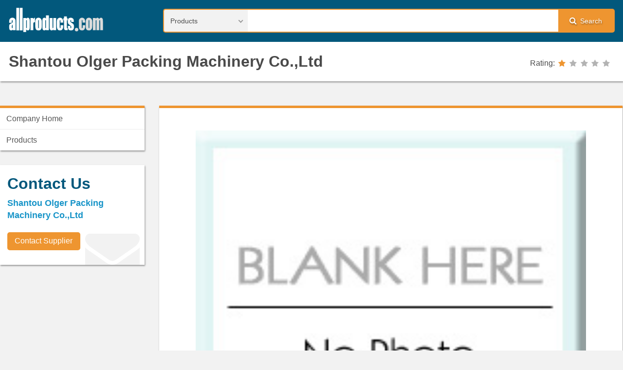

--- FILE ---
content_type: text/html; charset=UTF-8
request_url: https://www.allproducts.com/manufacture96/olger/supplier.html
body_size: 4835
content:
<!DOCTYPE html>
<html class="js-html" lang="en">
  <head>
    <meta charset="UTF-8">
    <meta name="viewport" content="width=device-width, initial-scale=1.0">
    <meta name="format-detection" content="telephone=no">
<title>Shantou Olger Packing Machinery Co.,Ltd</title>
<meta http-equiv="Content-Type" content="text/html; charset=utf-8" />
<META NAME="AUTHOR" CONTENT="xLE8EqLoRfNyMTIUOSdqvnfACatqjlwW1.0f (2022-01-06) en-- company.html">
<meta name="keywords" content="Printing machine, Coating machine, Printing machine for woven bags" />
<meta name="description" content="Shantou Olger Packing Machinery Co.,Ltd is a manufacturer of Printing machine, Coating machine, and Printing machine for woven bags." />
    <meta name="theme-color" content="#02587C">
    <meta name="msapplication-navbutton-color" content="#02587C">
    <meta name="apple-mobile-web-app-status-bar-style" content="#02587C">

<script type="text/javascript">
  var _gaq = _gaq || [];
  _gaq.push(['_setAccount', 'UA-142547-3']);
  _gaq.push(['_trackPageview']);
  (function() {
    var ga = document.createElement('script'); ga.type = 'text/javascript'; ga.async = true;
    ga.src = ('https:' == document.location.protocol ? 'https://ssl' : 'http://www') + '.google-analytics.com/ga.js';
    var s = document.getElementsByTagName('script')[0]; s.parentNode.insertBefore(ga, s);
  })();
</script>

  </head>
  <body class="js-body">
    <!-- backtotop start-->
    <div class="backtotop js-backtotop" style="display:none"><i class="fa fa-chevron-up" aria-hidden="true"></i></div>
    <!-- backtotop end-->
    <input class="menu__btn js-menu__btn" id="menu-switch" type="checkbox" style="display:none">
    <!-- wrapper start-->
    <noscript>
      <div class="noscript-dialog">
        <h3>JavaScript Required</h3>We're sorry, but Allproducts.com doesn't work properly without JavaScript enabled.
      </div>
    </noscript>
		<div class="wrapper js-wrapper" style="display:none;">
      <!-- header start-->
      <header class="header js-header">
        <div class="container">
          <div class="logo">
            <h1><a class="logo-link" href="/"><img class="logo-img" src="/images/logo.png"></a></h1>
          </div>
          <label class="menu__label" for="menu-switch"><i class="fa fa-bars" aria-hidden="true"></i>Menu
          </label>
          <div class="search-form">
        <form name=form1 action="/search2/search.php" method=POST >
              <select class="search-form__select js-search-form__select" name="kind">
                <option value="product" selected>Products</option>
                <option value="supplier">Suppliers</option>
                <option value="categories">Categories</option>
              </select>
              <div class="search-form__text-box">
                <input class="search-form__text" type="text" name="q">
              </div>
              <label class="search-form__label" for="search"><i class="fa fa-search" aria-hidden="true"></i>Search</label>
              <input class="search-form__btn" id="search" type="submit" name="search" value="search">
            </form>
          </div>
        </div>
        <div class="supplier-logo">
          <div class="container">
            <h1><a class="supplier-logo-link" href="supplier.html">Shantou Olger Packing Machinery Co.,Ltd</a></h1>
            <div class="rating">
              <div class="rating__title">Rating:</div>
				<div class="rating__star" rating="1"><a href="/search/rating/rating_policy.html" target="_blank"><span></span><span></span><span></span><span></span><span></span></a></div>
            </div>
          </div>
        </div>
      </header>
      <!-- header end-->
      <div class="container">
        <!-- content start-->
        <section class="content">
          <div class="content-box">
            <div class="supplier-index__img supplier-index__img--big"><img src="supplier1.jpg" alt="Shantou Olger Packing Machinery Co.,Ltd">
                          </div>
			Shantou Olger Packing Machinery Co., Ltd. was founded on 2003, owned the certification of Guangdong Private-own Technical Enterprise, China National Hi-tech Enterprise, ISO9001:2008 Quality System Certificate and CE approval. We focus on the research, innovation and application of flexo printing and precise coating technology for years, and work up three characteristic products, as Web CI type Flexo Printing Machine, Hi-precision Coating Line, Automatic Integrated Bag Making Machine. Products’ excellent performance, superior cost-performance ratio and our leading R&D technical advantage, bring us a favorable reputation in packing printing machine industry, and good graces of China and oversea market. At present, Olger machines have been sold to more than 20 provinces in domestic market and more than 10 countries and regions abroad.<br />
Under the policy of “Keep Self-innovation”, we input great amount of manpower & financial resource into R&D every year, and already took down more than 40 items on flexo print and high precision coating techniques, till now, we owned 4pcs of China Innovation Patent, 25pcs of China Practical New Technique Patent, 1pcs of Germany Innovation Patent, 1pcs of Taiwan patent and etc. At the meanwhile, we cooperated and signed the Production-Study-Research Cooperation Strategy Agreement with South China Polytechnic University, Shantou University and Guangzhou University, and has got the project license on China National Technical Type Innovation Fund to Small & Medium Enterprises, Guangdong Province Production-Study-Research Cooperation Project, Guangdong Province Science & Technology Project, Shantou City Science & Technology Project and etc., thus pushing us a lots on our innovation and development process.
          </div>
          <!-- supplier index categories start-->
          <!-- supplier index categories end-->
          <!-- supplier company profile start-->
          <div class="panel-box">
            <h3>Company Profile</h3>
            <div class="panel-box__body">
              <div class="panel-box-table">
                <ul>
				                  <li>
                    <div class="panel-box-table__title">Factory Location</div>
                    <div class="panel-box-table__content">Shantou,China</div>
                  </li>
								                  <li>
                    <div class="panel-box-table__title">Established in</div>
                    <div class="panel-box-table__content">2003</div>
                  </li>
																 
                  <li>
                    <div class="panel-box-table__title">No. of Employee</div>
                    <div class="panel-box-table__content">200</div>
                  </li>
								                  <li>
                    <div class="panel-box-table__title">Business types</div>
                    <div class="panel-box-table__content">
                      <ul>
						<li>Exporter/Agent</li>

                      </ul>
                    </div>
                  </li>
                				                  <li>
                    <div class="panel-box-table__title">Markets</div>
                    <div class="panel-box-table__content">
                      <ul>
	                    East Europe / Russia / East Asia / Southeast Asia / Mid-East / Africa / Australia / New Zealand
                      </ul>
                    </div>
                  </li>
                                                </ul>
              </div>
            </div>
          </div>
          <!-- supplier company profile start-->
          <!-- supplier contact detail start-->
          <!-- supplier contact detail end-->
        </section>
        <!-- content end-->
        <!-- sidebar start-->
        <aside class="sidebar">
          <!-- supplier menu start-->
          <nav class="menu">
            <ul class="menu__row js-menu__row sm sm-custom sm-vertical menu--supplier">
              <li><a href="./">Company Home</a></li>
              <li><a class="highlighted" href="showroom1.html">Products</a>
              </li>
<!-- 彈性頁 -->
            </ul>
          </nav>
          <!-- supplier menu end-->
          <!-- sidebar-box-contact start-->
          <div class="sidebar-box sidebar-box-contact"><i class="sidebar-box__icon fa fa-envelope" aria-hidden="true"></i>
            <h4>Contact Us</h4>
            <ul>
              <li>Shantou Olger Packing Machinery Co.,Ltd</li>
            </ul><a class="button" href="https://www.allproducts.com/NewInquiry/inquiry.php?type=supplier&to[]=/manufacture96/olger/&keepThis=true&TB_iframe=true&height=450&width=700&" target=_blank>Contact Supplier</a>
          </div>
          <!-- sidebar-box-contact end-->
          <div class="googleads">
            <script async src="//pagead2.googlesyndication.com/pagead/js/adsbygoogle.js"></script><!-- leaderboard -->
<ins class="adsbygoogle"
    style="display:inline-block;width:300px;height:250px"
    data-ad-client="ca-pub-6312122791033117"
    data-ad-slot="0113469073"></ins>
<script>
(adsbygoogle = window.adsbygoogle || []).push({});
</script>
          </div>
        </aside>
        <!-- sidebar end-->
      </div>
      <!-- footer start-->
      <footer>
        <div class="container">
          <nav class="menu-footer">
            <ul class="menu-footer__row">
              <li class="menu-footer__list">
                <p>Buyer Service</p>
                <ul>
                  <li><a href="/Inquiry/Buyer/JoinStep1.html">Register</a></li>
                  <li><a href="/esourcing/es_request.html">Free Sourcing Service</a></li>
                  <li><a href="/Contact/buyer_faq.html">FAQ</a></li>
                </ul>
              </li>
              <li class="menu-footer__list">
                <p>Supplier Service</p>
                <ul>
                  <li><a href="https://submit.allproducts.com/">Login/Register</a></li>
                  <li><a href="https://submit.allproducts.com/Upgrade.html">Membership Upgrade</a></li>
                  <li><a href="/Contact/supplier_faq.html">FAQ</a></li>
                  <li><a href="/infoservice1_TradeBulletinBoards.html" title="Information Service">Information Service</a></li>
                </ul>
              </li>
              <li class="menu-footer__list">
                <p>Trade Leads</p>
                <ul>
                  <li><a href="https://trade.allproducts.com/" title="Message Search">Message Search</a></li>
                  <li><a href="https://trade.allproducts.com/post_message.php" title="Post New Message">Post New Message</a></li>
                  <li><a href="https://trade.allproducts.com/myoffice_mgt.php" title="Trade Leads Management">Trade Leads Management</a></li>
                  <li><a href="https://trade.allproducts.com/myoffice_rpd.php" title="My Replied History">My Replied History</a></li>
                </ul>
              </li>
              <li class="menu-footer__list">
                <p>Support</p>
                <ul>
                  <li><a href="/Contact/contactus.html">Support Center</a></li>
                  <li><a href="/Contact/contactus.html#contactus">Contact Us</a></li>
                  <li><a href="/aboutus_LinkExchange.html" title="Link Exchange">Link Exchange</a></li>
                </ul>
              </li>
            </ul>
          </nav>
          <div class="contact-info">
            <ul>
              <li><a href="/">Home</a></li>
              <li><a href="https://hotsearch.allproducts.com/">Hot Search</a></li>
              <li><a href="https://trade.allproducts.com/">Trade Leads</a></li>
              <li><a href="/PR/">Press Rrelease</a></li>
              <li><a href="https://submit.allproducts.com">Submit Products™</a></li>
              <li><a href="/rss.xml">RSS</a></li>
              <li><a href="/aboutus.html">About Us</a></li>
              <li><a href="/aboutus_LinkExchange.html">Link Exchange</a></li>
              <li><a href="/aboutus_LegalPolicy.html">Legal Policy</a></li>
              <li><a href="/aboutus_PrivacyPolicy.html">Privacy Policy</a></li>
              <li><a href="/Inquiry/Buyer/JoinStep1.html">Register</a></li>
              <li><a href="/images2/APOC_UserGuide/user_guide.htm">User Guide</a></li>
            </ul>
          </div>
          <div class="copyright">Copyright © 1996-<span class="copyright__now js-copyright__now">2016</span> All Products Online Corp. All rights reserved</div>
        </div>
      </footer>
      <!-- footer end-->
    </div>
    <!-- wrapper end-->
    <link rel="preload" href="/css/styles.css" as="style" onload="this.rel='stylesheet'">
    <noscript>
      <link rel="stylesheet" href="/css/styles.css">
    </noscript>

    <script>!function(e){"use strict";var t=function(t,n,r){function o(e){return i.body?e():void setTimeout(function(){o(e)})}function a(){d.addEventListener&&d.removeEventListener("load",a),d.media=r||"all"}var l,i=e.document,d=i.createElement("link");if(n)l=n;else{var s=(i.body||i.getElementsByTagName("head")[0]).childNodes;l=s[s.length-1]}var u=i.styleSheets;d.rel="stylesheet",d.href=t,d.media="only x",o(function(){l.parentNode.insertBefore(d,n?l:l.nextSibling)});var f=function(e){for(var t=d.href,n=u.length;n--;)if(u[n].href===t)return e();setTimeout(function(){f(e)})};return d.addEventListener&&d.addEventListener("load",a),d.onloadcssdefined=f,f(a),d};"undefined"!=typeof exports?exports.loadCSS=t:e.loadCSS=t}("undefined"!=typeof global?global:this),function(e){if(e.loadCSS){var t=loadCSS.relpreload={};if(t.support=function(){try{return e.document.createElement("link").relList.supports("preload")}catch(t){return!1}},t.poly=function(){for(var t=e.document.getElementsByTagName("link"),n=0;n<t.length;n++){var r=t[n];"preload"===r.rel&&"style"===r.getAttribute("as")&&(e.loadCSS(r.href,r),r.rel=null)}},!t.support()){t.poly();var n=e.setInterval(t.poly,300);e.addEventListener&&e.addEventListener("load",function(){t.poly(),e.clearInterval(n)}),e.attachEvent&&e.attachEvent("onload",function(){e.clearInterval(n)})}}}(this)</script>
    <script defer src="/js/scripts.js"></script>

<script type="text/javascript" src="/JS/bookmark.js"></script>
<!-- Google Tag Manager -->
<noscript><iframe src="//www.googletagmanager.com/ns.html?id=GTM-K4MJPT"
height="0" width="0" style="display:none;visibility:hidden"></iframe></noscript>
<script>(function(w,d,s,l,i){w[l]=w[l]||[];w[l].push({'gtm.start':
new Date().getTime(),event:'gtm.js'});var f=d.getElementsByTagName(s)[0],
j=d.createElement(s),dl=l!='dataLayer'?'&l='+l:'';j.async=true;j.src=
'//www.googletagmanager.com/gtm.js?id='+i+dl;f.parentNode.insertBefore(j,f);
})(window,document,'script','dataLayer','GTM-K4MJPT');</script>
<!-- End Google Tag Manager -->

    <!--if lt IE 9
    script(src='https://oss.maxcdn.com/html5shiv/3.7.2/html5shiv.min.js')
    script(src='https://oss.maxcdn.com/respond/1.4.2/respond.min.js')
    -->
  </body>
</html>

--- FILE ---
content_type: text/html; charset=utf-8
request_url: https://www.google.com/recaptcha/api2/aframe
body_size: 267
content:
<!DOCTYPE HTML><html><head><meta http-equiv="content-type" content="text/html; charset=UTF-8"></head><body><script nonce="DbRusQpaUO9g3MCjlR49xw">/** Anti-fraud and anti-abuse applications only. See google.com/recaptcha */ try{var clients={'sodar':'https://pagead2.googlesyndication.com/pagead/sodar?'};window.addEventListener("message",function(a){try{if(a.source===window.parent){var b=JSON.parse(a.data);var c=clients[b['id']];if(c){var d=document.createElement('img');d.src=c+b['params']+'&rc='+(localStorage.getItem("rc::a")?sessionStorage.getItem("rc::b"):"");window.document.body.appendChild(d);sessionStorage.setItem("rc::e",parseInt(sessionStorage.getItem("rc::e")||0)+1);localStorage.setItem("rc::h",'1769078932260');}}}catch(b){}});window.parent.postMessage("_grecaptcha_ready", "*");}catch(b){}</script></body></html>